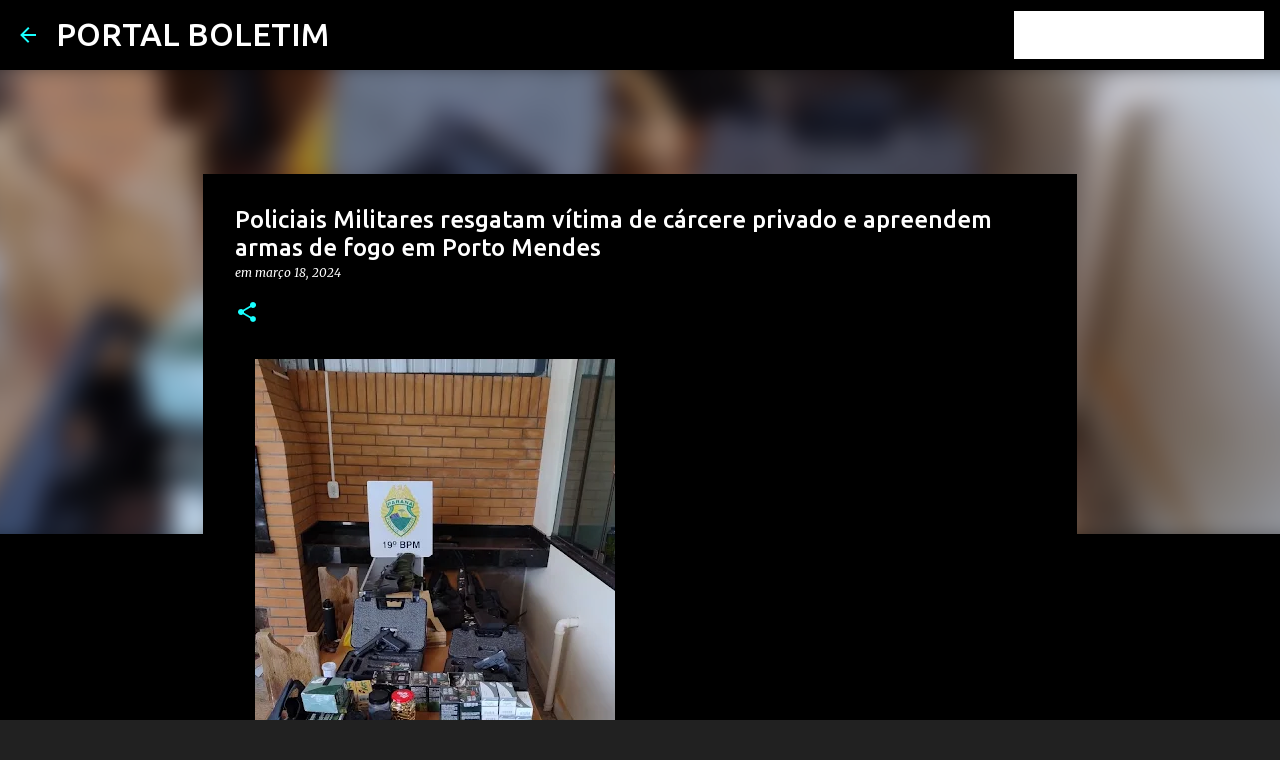

--- FILE ---
content_type: text/html; charset=utf-8
request_url: https://www.google.com/recaptcha/api2/aframe
body_size: 268
content:
<!DOCTYPE HTML><html><head><meta http-equiv="content-type" content="text/html; charset=UTF-8"></head><body><script nonce="DiZ4AfMb7xSc6EzNVP08nA">/** Anti-fraud and anti-abuse applications only. See google.com/recaptcha */ try{var clients={'sodar':'https://pagead2.googlesyndication.com/pagead/sodar?'};window.addEventListener("message",function(a){try{if(a.source===window.parent){var b=JSON.parse(a.data);var c=clients[b['id']];if(c){var d=document.createElement('img');d.src=c+b['params']+'&rc='+(localStorage.getItem("rc::a")?sessionStorage.getItem("rc::b"):"");window.document.body.appendChild(d);sessionStorage.setItem("rc::e",parseInt(sessionStorage.getItem("rc::e")||0)+1);localStorage.setItem("rc::h",'1769033344910');}}}catch(b){}});window.parent.postMessage("_grecaptcha_ready", "*");}catch(b){}</script></body></html>